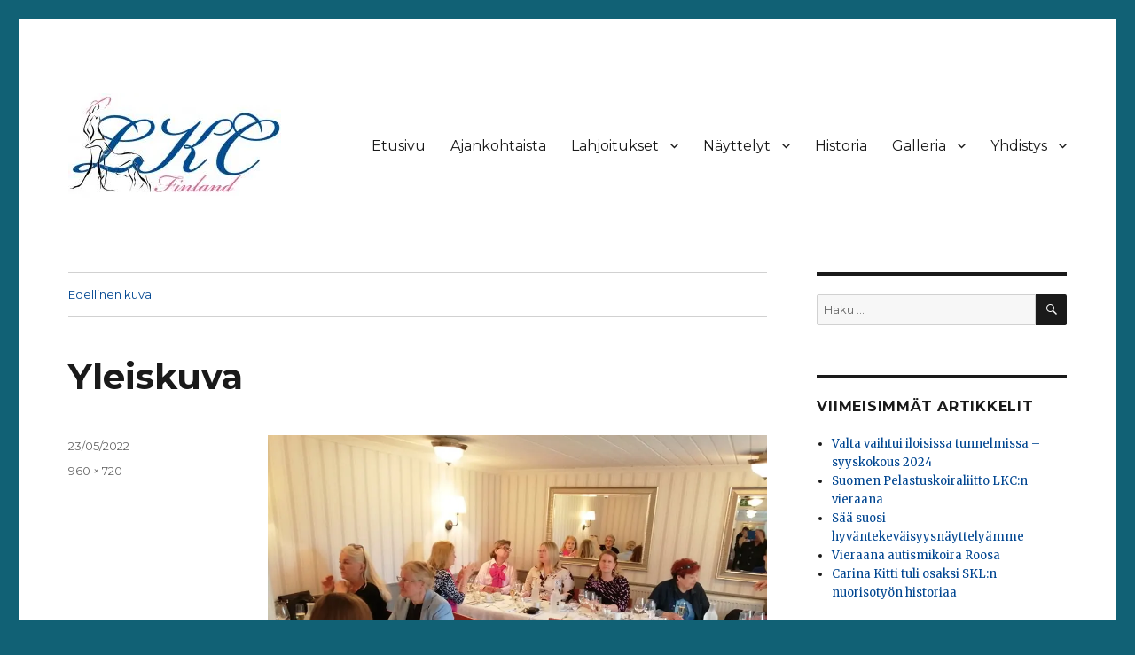

--- FILE ---
content_type: text/html; charset=UTF-8
request_url: https://ladies-kennel-club.fi/yleiskuva/
body_size: 10202
content:
<!DOCTYPE html>
<html dir="ltr" lang="fi"
	prefix="og: https://ogp.me/ns#"  class="no-js">
<head>
	<meta charset="UTF-8">
	<meta name="viewport" content="width=device-width, initial-scale=1">
	<link rel="profile" href="https://gmpg.org/xfn/11">
		<script>(function(html){html.className = html.className.replace(/\bno-js\b/,'js')})(document.documentElement);</script>
<title>Yleiskuva | Ladies Kennel Club</title>

		<!-- All in One SEO 4.4.3 - aioseo.com -->
		<meta name="robots" content="max-image-preview:large" />
		<link rel="canonical" href="https://ladies-kennel-club.fi/yleiskuva/" />
		<meta name="generator" content="All in One SEO (AIOSEO) 4.4.3" />
		<meta property="og:locale" content="fi_FI" />
		<meta property="og:site_name" content="Ladies Kennel Club |" />
		<meta property="og:type" content="article" />
		<meta property="og:title" content="Yleiskuva | Ladies Kennel Club" />
		<meta property="og:url" content="https://ladies-kennel-club.fi/yleiskuva/" />
		<meta property="og:image" content="https://i0.wp.com/ladies-kennel-club.fi/wp-content/uploads/2016/09/cropped-LKC_logo_160916.jpg?fit=240%2C118&#038;ssl=1" />
		<meta property="og:image:secure_url" content="https://i0.wp.com/ladies-kennel-club.fi/wp-content/uploads/2016/09/cropped-LKC_logo_160916.jpg?fit=240%2C118&#038;ssl=1" />
		<meta property="article:published_time" content="2022-05-23T14:47:58+00:00" />
		<meta property="article:modified_time" content="2022-05-23T14:47:58+00:00" />
		<meta name="twitter:card" content="summary" />
		<meta name="twitter:title" content="Yleiskuva | Ladies Kennel Club" />
		<meta name="twitter:image" content="https://i0.wp.com/ladies-kennel-club.fi/wp-content/uploads/2016/09/cropped-LKC_logo_160916.jpg?fit=240%2C118&amp;ssl=1" />
		<script type="application/ld+json" class="aioseo-schema">
			{"@context":"https:\/\/schema.org","@graph":[{"@type":"BreadcrumbList","@id":"https:\/\/ladies-kennel-club.fi\/yleiskuva\/#breadcrumblist","itemListElement":[{"@type":"ListItem","@id":"https:\/\/ladies-kennel-club.fi\/#listItem","position":1,"item":{"@type":"WebPage","@id":"https:\/\/ladies-kennel-club.fi\/","name":"Home","description":"Ladies Kennel Club ry (LKC) on eri koirarotuja harrastavien ja kenneltoiminnasta kiinnostuneiden naisten yhdistys, joka aloitti toimintansa 1982. Malli yhdistyksen perustamiseen saatiin Englannista, The Ladies Kennel Associationista. Yhdistyksess\u00e4 on n. 40 j\u00e4sent\u00e4. Toiminta Vuodesta 1987 l\u00e4htien LKC on j\u00e4rjest\u00e4nyt vuosittain jonkin tapahtuman, joka toinen vuosi koiran\u00e4yttelyn roturyhmille 3 & 9, terrierit ja seurakoirat. Vuonna 2019","url":"https:\/\/ladies-kennel-club.fi\/"},"nextItem":"https:\/\/ladies-kennel-club.fi\/yleiskuva\/#listItem"},{"@type":"ListItem","@id":"https:\/\/ladies-kennel-club.fi\/yleiskuva\/#listItem","position":2,"item":{"@type":"WebPage","@id":"https:\/\/ladies-kennel-club.fi\/yleiskuva\/","name":"Yleiskuva","url":"https:\/\/ladies-kennel-club.fi\/yleiskuva\/"},"previousItem":"https:\/\/ladies-kennel-club.fi\/#listItem"}]},{"@type":"ItemPage","@id":"https:\/\/ladies-kennel-club.fi\/yleiskuva\/#itempage","url":"https:\/\/ladies-kennel-club.fi\/yleiskuva\/","name":"Yleiskuva | Ladies Kennel Club","inLanguage":"fi","isPartOf":{"@id":"https:\/\/ladies-kennel-club.fi\/#website"},"breadcrumb":{"@id":"https:\/\/ladies-kennel-club.fi\/yleiskuva\/#breadcrumblist"},"author":{"@id":"https:\/\/ladies-kennel-club.fi\/author\/lkc\/#author"},"creator":{"@id":"https:\/\/ladies-kennel-club.fi\/author\/lkc\/#author"},"datePublished":"2022-05-23T14:47:58+03:00","dateModified":"2022-05-23T14:47:58+03:00"},{"@type":"Organization","@id":"https:\/\/ladies-kennel-club.fi\/#organization","name":"Ladies Kennel Club","url":"https:\/\/ladies-kennel-club.fi\/","logo":{"@type":"ImageObject","url":"https:\/\/i0.wp.com\/ladies-kennel-club.fi\/wp-content\/uploads\/2016\/09\/cropped-LKC_logo_160916.jpg?fit=240%2C118&ssl=1","@id":"https:\/\/ladies-kennel-club.fi\/#organizationLogo","width":240,"height":118},"image":{"@id":"https:\/\/ladies-kennel-club.fi\/#organizationLogo"}},{"@type":"Person","@id":"https:\/\/ladies-kennel-club.fi\/author\/lkc\/#author","url":"https:\/\/ladies-kennel-club.fi\/author\/lkc\/","name":"LKC","image":{"@type":"ImageObject","@id":"https:\/\/ladies-kennel-club.fi\/yleiskuva\/#authorImage","url":"https:\/\/secure.gravatar.com\/avatar\/605a9ad194f3dd507834dc350381988f?s=96&d=mm&r=g","width":96,"height":96,"caption":"LKC"}},{"@type":"WebSite","@id":"https:\/\/ladies-kennel-club.fi\/#website","url":"https:\/\/ladies-kennel-club.fi\/","name":"Ladies Kennel Club","inLanguage":"fi","publisher":{"@id":"https:\/\/ladies-kennel-club.fi\/#organization"}}]}
		</script>
		<!-- All in One SEO -->

<link rel='dns-prefetch' href='//fonts.googleapis.com' />
<link rel='dns-prefetch' href='//s.w.org' />
<link rel='dns-prefetch' href='//v0.wordpress.com' />
<link rel='dns-prefetch' href='//widgets.wp.com' />
<link rel='dns-prefetch' href='//s0.wp.com' />
<link rel='dns-prefetch' href='//0.gravatar.com' />
<link rel='dns-prefetch' href='//1.gravatar.com' />
<link rel='dns-prefetch' href='//2.gravatar.com' />
<link rel='dns-prefetch' href='//i0.wp.com' />
<link href='https://fonts.gstatic.com' crossorigin rel='preconnect' />
<link rel="alternate" type="application/rss+xml" title="Ladies Kennel Club &raquo; syöte" href="https://ladies-kennel-club.fi/feed/" />
<link rel="alternate" type="application/rss+xml" title="Ladies Kennel Club &raquo; kommenttien syöte" href="https://ladies-kennel-club.fi/comments/feed/" />
<script>
window._wpemojiSettings = {"baseUrl":"https:\/\/s.w.org\/images\/core\/emoji\/13.1.0\/72x72\/","ext":".png","svgUrl":"https:\/\/s.w.org\/images\/core\/emoji\/13.1.0\/svg\/","svgExt":".svg","source":{"concatemoji":"https:\/\/ladies-kennel-club.fi\/wp-includes\/js\/wp-emoji-release.min.js?ver=5.9.12"}};
/*! This file is auto-generated */
!function(e,a,t){var n,r,o,i=a.createElement("canvas"),p=i.getContext&&i.getContext("2d");function s(e,t){var a=String.fromCharCode;p.clearRect(0,0,i.width,i.height),p.fillText(a.apply(this,e),0,0);e=i.toDataURL();return p.clearRect(0,0,i.width,i.height),p.fillText(a.apply(this,t),0,0),e===i.toDataURL()}function c(e){var t=a.createElement("script");t.src=e,t.defer=t.type="text/javascript",a.getElementsByTagName("head")[0].appendChild(t)}for(o=Array("flag","emoji"),t.supports={everything:!0,everythingExceptFlag:!0},r=0;r<o.length;r++)t.supports[o[r]]=function(e){if(!p||!p.fillText)return!1;switch(p.textBaseline="top",p.font="600 32px Arial",e){case"flag":return s([127987,65039,8205,9895,65039],[127987,65039,8203,9895,65039])?!1:!s([55356,56826,55356,56819],[55356,56826,8203,55356,56819])&&!s([55356,57332,56128,56423,56128,56418,56128,56421,56128,56430,56128,56423,56128,56447],[55356,57332,8203,56128,56423,8203,56128,56418,8203,56128,56421,8203,56128,56430,8203,56128,56423,8203,56128,56447]);case"emoji":return!s([10084,65039,8205,55357,56613],[10084,65039,8203,55357,56613])}return!1}(o[r]),t.supports.everything=t.supports.everything&&t.supports[o[r]],"flag"!==o[r]&&(t.supports.everythingExceptFlag=t.supports.everythingExceptFlag&&t.supports[o[r]]);t.supports.everythingExceptFlag=t.supports.everythingExceptFlag&&!t.supports.flag,t.DOMReady=!1,t.readyCallback=function(){t.DOMReady=!0},t.supports.everything||(n=function(){t.readyCallback()},a.addEventListener?(a.addEventListener("DOMContentLoaded",n,!1),e.addEventListener("load",n,!1)):(e.attachEvent("onload",n),a.attachEvent("onreadystatechange",function(){"complete"===a.readyState&&t.readyCallback()})),(n=t.source||{}).concatemoji?c(n.concatemoji):n.wpemoji&&n.twemoji&&(c(n.twemoji),c(n.wpemoji)))}(window,document,window._wpemojiSettings);
</script>
<style>
img.wp-smiley,
img.emoji {
	display: inline !important;
	border: none !important;
	box-shadow: none !important;
	height: 1em !important;
	width: 1em !important;
	margin: 0 0.07em !important;
	vertical-align: -0.1em !important;
	background: none !important;
	padding: 0 !important;
}
</style>
	<link rel='stylesheet' id='twentysixteen-jetpack-css'  href='https://ladies-kennel-club.fi/wp-content/plugins/jetpack/modules/theme-tools/compat/twentysixteen.css?ver=11.4.2' media='all' />
<link rel='stylesheet' id='wp-block-library-css'  href='https://ladies-kennel-club.fi/wp-includes/css/dist/block-library/style.min.css?ver=5.9.12' media='all' />
<style id='wp-block-library-inline-css'>
.has-text-align-justify{text-align:justify;}
</style>
<style id='wp-block-library-theme-inline-css'>
.wp-block-audio figcaption{color:#555;font-size:13px;text-align:center}.is-dark-theme .wp-block-audio figcaption{color:hsla(0,0%,100%,.65)}.wp-block-code>code{font-family:Menlo,Consolas,monaco,monospace;color:#1e1e1e;padding:.8em 1em;border:1px solid #ddd;border-radius:4px}.wp-block-embed figcaption{color:#555;font-size:13px;text-align:center}.is-dark-theme .wp-block-embed figcaption{color:hsla(0,0%,100%,.65)}.blocks-gallery-caption{color:#555;font-size:13px;text-align:center}.is-dark-theme .blocks-gallery-caption{color:hsla(0,0%,100%,.65)}.wp-block-image figcaption{color:#555;font-size:13px;text-align:center}.is-dark-theme .wp-block-image figcaption{color:hsla(0,0%,100%,.65)}.wp-block-pullquote{border-top:4px solid;border-bottom:4px solid;margin-bottom:1.75em;color:currentColor}.wp-block-pullquote__citation,.wp-block-pullquote cite,.wp-block-pullquote footer{color:currentColor;text-transform:uppercase;font-size:.8125em;font-style:normal}.wp-block-quote{border-left:.25em solid;margin:0 0 1.75em;padding-left:1em}.wp-block-quote cite,.wp-block-quote footer{color:currentColor;font-size:.8125em;position:relative;font-style:normal}.wp-block-quote.has-text-align-right{border-left:none;border-right:.25em solid;padding-left:0;padding-right:1em}.wp-block-quote.has-text-align-center{border:none;padding-left:0}.wp-block-quote.is-large,.wp-block-quote.is-style-large,.wp-block-quote.is-style-plain{border:none}.wp-block-search .wp-block-search__label{font-weight:700}.wp-block-group:where(.has-background){padding:1.25em 2.375em}.wp-block-separator{border:none;border-bottom:2px solid;margin-left:auto;margin-right:auto;opacity:.4}.wp-block-separator:not(.is-style-wide):not(.is-style-dots){width:100px}.wp-block-separator.has-background:not(.is-style-dots){border-bottom:none;height:1px}.wp-block-separator.has-background:not(.is-style-wide):not(.is-style-dots){height:2px}.wp-block-table thead{border-bottom:3px solid}.wp-block-table tfoot{border-top:3px solid}.wp-block-table td,.wp-block-table th{padding:.5em;border:1px solid;word-break:normal}.wp-block-table figcaption{color:#555;font-size:13px;text-align:center}.is-dark-theme .wp-block-table figcaption{color:hsla(0,0%,100%,.65)}.wp-block-video figcaption{color:#555;font-size:13px;text-align:center}.is-dark-theme .wp-block-video figcaption{color:hsla(0,0%,100%,.65)}.wp-block-template-part.has-background{padding:1.25em 2.375em;margin-top:0;margin-bottom:0}
</style>
<link rel='stylesheet' id='mediaelement-css'  href='https://ladies-kennel-club.fi/wp-includes/js/mediaelement/mediaelementplayer-legacy.min.css?ver=4.2.16' media='all' />
<link rel='stylesheet' id='wp-mediaelement-css'  href='https://ladies-kennel-club.fi/wp-includes/js/mediaelement/wp-mediaelement.min.css?ver=5.9.12' media='all' />
<style id='global-styles-inline-css'>
body{--wp--preset--color--black: #000000;--wp--preset--color--cyan-bluish-gray: #abb8c3;--wp--preset--color--white: #fff;--wp--preset--color--pale-pink: #f78da7;--wp--preset--color--vivid-red: #cf2e2e;--wp--preset--color--luminous-vivid-orange: #ff6900;--wp--preset--color--luminous-vivid-amber: #fcb900;--wp--preset--color--light-green-cyan: #7bdcb5;--wp--preset--color--vivid-green-cyan: #00d084;--wp--preset--color--pale-cyan-blue: #8ed1fc;--wp--preset--color--vivid-cyan-blue: #0693e3;--wp--preset--color--vivid-purple: #9b51e0;--wp--preset--color--dark-gray: #1a1a1a;--wp--preset--color--medium-gray: #686868;--wp--preset--color--light-gray: #e5e5e5;--wp--preset--color--blue-gray: #4d545c;--wp--preset--color--bright-blue: #007acc;--wp--preset--color--light-blue: #9adffd;--wp--preset--color--dark-brown: #402b30;--wp--preset--color--medium-brown: #774e24;--wp--preset--color--dark-red: #640c1f;--wp--preset--color--bright-red: #ff675f;--wp--preset--color--yellow: #ffef8e;--wp--preset--gradient--vivid-cyan-blue-to-vivid-purple: linear-gradient(135deg,rgba(6,147,227,1) 0%,rgb(155,81,224) 100%);--wp--preset--gradient--light-green-cyan-to-vivid-green-cyan: linear-gradient(135deg,rgb(122,220,180) 0%,rgb(0,208,130) 100%);--wp--preset--gradient--luminous-vivid-amber-to-luminous-vivid-orange: linear-gradient(135deg,rgba(252,185,0,1) 0%,rgba(255,105,0,1) 100%);--wp--preset--gradient--luminous-vivid-orange-to-vivid-red: linear-gradient(135deg,rgba(255,105,0,1) 0%,rgb(207,46,46) 100%);--wp--preset--gradient--very-light-gray-to-cyan-bluish-gray: linear-gradient(135deg,rgb(238,238,238) 0%,rgb(169,184,195) 100%);--wp--preset--gradient--cool-to-warm-spectrum: linear-gradient(135deg,rgb(74,234,220) 0%,rgb(151,120,209) 20%,rgb(207,42,186) 40%,rgb(238,44,130) 60%,rgb(251,105,98) 80%,rgb(254,248,76) 100%);--wp--preset--gradient--blush-light-purple: linear-gradient(135deg,rgb(255,206,236) 0%,rgb(152,150,240) 100%);--wp--preset--gradient--blush-bordeaux: linear-gradient(135deg,rgb(254,205,165) 0%,rgb(254,45,45) 50%,rgb(107,0,62) 100%);--wp--preset--gradient--luminous-dusk: linear-gradient(135deg,rgb(255,203,112) 0%,rgb(199,81,192) 50%,rgb(65,88,208) 100%);--wp--preset--gradient--pale-ocean: linear-gradient(135deg,rgb(255,245,203) 0%,rgb(182,227,212) 50%,rgb(51,167,181) 100%);--wp--preset--gradient--electric-grass: linear-gradient(135deg,rgb(202,248,128) 0%,rgb(113,206,126) 100%);--wp--preset--gradient--midnight: linear-gradient(135deg,rgb(2,3,129) 0%,rgb(40,116,252) 100%);--wp--preset--duotone--dark-grayscale: url('#wp-duotone-dark-grayscale');--wp--preset--duotone--grayscale: url('#wp-duotone-grayscale');--wp--preset--duotone--purple-yellow: url('#wp-duotone-purple-yellow');--wp--preset--duotone--blue-red: url('#wp-duotone-blue-red');--wp--preset--duotone--midnight: url('#wp-duotone-midnight');--wp--preset--duotone--magenta-yellow: url('#wp-duotone-magenta-yellow');--wp--preset--duotone--purple-green: url('#wp-duotone-purple-green');--wp--preset--duotone--blue-orange: url('#wp-duotone-blue-orange');--wp--preset--font-size--small: 13px;--wp--preset--font-size--medium: 20px;--wp--preset--font-size--large: 36px;--wp--preset--font-size--x-large: 42px;}.has-black-color{color: var(--wp--preset--color--black) !important;}.has-cyan-bluish-gray-color{color: var(--wp--preset--color--cyan-bluish-gray) !important;}.has-white-color{color: var(--wp--preset--color--white) !important;}.has-pale-pink-color{color: var(--wp--preset--color--pale-pink) !important;}.has-vivid-red-color{color: var(--wp--preset--color--vivid-red) !important;}.has-luminous-vivid-orange-color{color: var(--wp--preset--color--luminous-vivid-orange) !important;}.has-luminous-vivid-amber-color{color: var(--wp--preset--color--luminous-vivid-amber) !important;}.has-light-green-cyan-color{color: var(--wp--preset--color--light-green-cyan) !important;}.has-vivid-green-cyan-color{color: var(--wp--preset--color--vivid-green-cyan) !important;}.has-pale-cyan-blue-color{color: var(--wp--preset--color--pale-cyan-blue) !important;}.has-vivid-cyan-blue-color{color: var(--wp--preset--color--vivid-cyan-blue) !important;}.has-vivid-purple-color{color: var(--wp--preset--color--vivid-purple) !important;}.has-black-background-color{background-color: var(--wp--preset--color--black) !important;}.has-cyan-bluish-gray-background-color{background-color: var(--wp--preset--color--cyan-bluish-gray) !important;}.has-white-background-color{background-color: var(--wp--preset--color--white) !important;}.has-pale-pink-background-color{background-color: var(--wp--preset--color--pale-pink) !important;}.has-vivid-red-background-color{background-color: var(--wp--preset--color--vivid-red) !important;}.has-luminous-vivid-orange-background-color{background-color: var(--wp--preset--color--luminous-vivid-orange) !important;}.has-luminous-vivid-amber-background-color{background-color: var(--wp--preset--color--luminous-vivid-amber) !important;}.has-light-green-cyan-background-color{background-color: var(--wp--preset--color--light-green-cyan) !important;}.has-vivid-green-cyan-background-color{background-color: var(--wp--preset--color--vivid-green-cyan) !important;}.has-pale-cyan-blue-background-color{background-color: var(--wp--preset--color--pale-cyan-blue) !important;}.has-vivid-cyan-blue-background-color{background-color: var(--wp--preset--color--vivid-cyan-blue) !important;}.has-vivid-purple-background-color{background-color: var(--wp--preset--color--vivid-purple) !important;}.has-black-border-color{border-color: var(--wp--preset--color--black) !important;}.has-cyan-bluish-gray-border-color{border-color: var(--wp--preset--color--cyan-bluish-gray) !important;}.has-white-border-color{border-color: var(--wp--preset--color--white) !important;}.has-pale-pink-border-color{border-color: var(--wp--preset--color--pale-pink) !important;}.has-vivid-red-border-color{border-color: var(--wp--preset--color--vivid-red) !important;}.has-luminous-vivid-orange-border-color{border-color: var(--wp--preset--color--luminous-vivid-orange) !important;}.has-luminous-vivid-amber-border-color{border-color: var(--wp--preset--color--luminous-vivid-amber) !important;}.has-light-green-cyan-border-color{border-color: var(--wp--preset--color--light-green-cyan) !important;}.has-vivid-green-cyan-border-color{border-color: var(--wp--preset--color--vivid-green-cyan) !important;}.has-pale-cyan-blue-border-color{border-color: var(--wp--preset--color--pale-cyan-blue) !important;}.has-vivid-cyan-blue-border-color{border-color: var(--wp--preset--color--vivid-cyan-blue) !important;}.has-vivid-purple-border-color{border-color: var(--wp--preset--color--vivid-purple) !important;}.has-vivid-cyan-blue-to-vivid-purple-gradient-background{background: var(--wp--preset--gradient--vivid-cyan-blue-to-vivid-purple) !important;}.has-light-green-cyan-to-vivid-green-cyan-gradient-background{background: var(--wp--preset--gradient--light-green-cyan-to-vivid-green-cyan) !important;}.has-luminous-vivid-amber-to-luminous-vivid-orange-gradient-background{background: var(--wp--preset--gradient--luminous-vivid-amber-to-luminous-vivid-orange) !important;}.has-luminous-vivid-orange-to-vivid-red-gradient-background{background: var(--wp--preset--gradient--luminous-vivid-orange-to-vivid-red) !important;}.has-very-light-gray-to-cyan-bluish-gray-gradient-background{background: var(--wp--preset--gradient--very-light-gray-to-cyan-bluish-gray) !important;}.has-cool-to-warm-spectrum-gradient-background{background: var(--wp--preset--gradient--cool-to-warm-spectrum) !important;}.has-blush-light-purple-gradient-background{background: var(--wp--preset--gradient--blush-light-purple) !important;}.has-blush-bordeaux-gradient-background{background: var(--wp--preset--gradient--blush-bordeaux) !important;}.has-luminous-dusk-gradient-background{background: var(--wp--preset--gradient--luminous-dusk) !important;}.has-pale-ocean-gradient-background{background: var(--wp--preset--gradient--pale-ocean) !important;}.has-electric-grass-gradient-background{background: var(--wp--preset--gradient--electric-grass) !important;}.has-midnight-gradient-background{background: var(--wp--preset--gradient--midnight) !important;}.has-small-font-size{font-size: var(--wp--preset--font-size--small) !important;}.has-medium-font-size{font-size: var(--wp--preset--font-size--medium) !important;}.has-large-font-size{font-size: var(--wp--preset--font-size--large) !important;}.has-x-large-font-size{font-size: var(--wp--preset--font-size--x-large) !important;}
</style>
<link rel='stylesheet' id='twentysixteen-fonts-css'  href='https://fonts.googleapis.com/css?family=Merriweather%3A400%2C700%2C900%2C400italic%2C700italic%2C900italic%7CMontserrat%3A400%2C700%7CInconsolata%3A400&#038;subset=latin%2Clatin-ext&#038;display=fallback' media='all' />
<link rel='stylesheet' id='genericons-css'  href='https://ladies-kennel-club.fi/wp-content/plugins/jetpack/_inc/genericons/genericons/genericons.css?ver=3.1' media='all' />
<link rel='stylesheet' id='twentysixteen-style-css'  href='https://ladies-kennel-club.fi/wp-content/themes/twentysixteen/style.css?ver=20201208' media='all' />
<style id='twentysixteen-style-inline-css'>

		/* Custom Link Color */
		.menu-toggle:hover,
		.menu-toggle:focus,
		a,
		.main-navigation a:hover,
		.main-navigation a:focus,
		.dropdown-toggle:hover,
		.dropdown-toggle:focus,
		.social-navigation a:hover:before,
		.social-navigation a:focus:before,
		.post-navigation a:hover .post-title,
		.post-navigation a:focus .post-title,
		.tagcloud a:hover,
		.tagcloud a:focus,
		.site-branding .site-title a:hover,
		.site-branding .site-title a:focus,
		.entry-title a:hover,
		.entry-title a:focus,
		.entry-footer a:hover,
		.entry-footer a:focus,
		.comment-metadata a:hover,
		.comment-metadata a:focus,
		.pingback .comment-edit-link:hover,
		.pingback .comment-edit-link:focus,
		.comment-reply-link,
		.comment-reply-link:hover,
		.comment-reply-link:focus,
		.required,
		.site-info a:hover,
		.site-info a:focus {
			color: #004691;
		}

		mark,
		ins,
		button:hover,
		button:focus,
		input[type="button"]:hover,
		input[type="button"]:focus,
		input[type="reset"]:hover,
		input[type="reset"]:focus,
		input[type="submit"]:hover,
		input[type="submit"]:focus,
		.pagination .prev:hover,
		.pagination .prev:focus,
		.pagination .next:hover,
		.pagination .next:focus,
		.widget_calendar tbody a,
		.page-links a:hover,
		.page-links a:focus {
			background-color: #004691;
		}

		input[type="date"]:focus,
		input[type="time"]:focus,
		input[type="datetime-local"]:focus,
		input[type="week"]:focus,
		input[type="month"]:focus,
		input[type="text"]:focus,
		input[type="email"]:focus,
		input[type="url"]:focus,
		input[type="password"]:focus,
		input[type="search"]:focus,
		input[type="tel"]:focus,
		input[type="number"]:focus,
		textarea:focus,
		.tagcloud a:hover,
		.tagcloud a:focus,
		.menu-toggle:hover,
		.menu-toggle:focus {
			border-color: #004691;
		}

		@media screen and (min-width: 56.875em) {
			.main-navigation li:hover > a,
			.main-navigation li.focus > a {
				color: #004691;
			}
		}
	
</style>
<link rel='stylesheet' id='twentysixteen-block-style-css'  href='https://ladies-kennel-club.fi/wp-content/themes/twentysixteen/css/blocks.css?ver=20190102' media='all' />
<!--[if lt IE 10]>
<link rel='stylesheet' id='twentysixteen-ie-css'  href='https://ladies-kennel-club.fi/wp-content/themes/twentysixteen/css/ie.css?ver=20170530' media='all' />
<![endif]-->
<!--[if lt IE 9]>
<link rel='stylesheet' id='twentysixteen-ie8-css'  href='https://ladies-kennel-club.fi/wp-content/themes/twentysixteen/css/ie8.css?ver=20170530' media='all' />
<![endif]-->
<!--[if lt IE 8]>
<link rel='stylesheet' id='twentysixteen-ie7-css'  href='https://ladies-kennel-club.fi/wp-content/themes/twentysixteen/css/ie7.css?ver=20170530' media='all' />
<![endif]-->
<link rel='stylesheet' id='jetpack_css-css'  href='https://ladies-kennel-club.fi/wp-content/plugins/jetpack/css/jetpack.css?ver=11.4.2' media='all' />
<!--[if lt IE 9]>
<script src='https://ladies-kennel-club.fi/wp-content/themes/twentysixteen/js/html5.js?ver=3.7.3' id='twentysixteen-html5-js'></script>
<![endif]-->
<script src='https://ladies-kennel-club.fi/wp-includes/js/jquery/jquery.min.js?ver=3.6.0' id='jquery-core-js'></script>
<script src='https://ladies-kennel-club.fi/wp-includes/js/jquery/jquery-migrate.min.js?ver=3.3.2' id='jquery-migrate-js'></script>
<script src='https://ladies-kennel-club.fi/wp-content/themes/twentysixteen/js/keyboard-image-navigation.js?ver=20170530' id='twentysixteen-keyboard-image-navigation-js'></script>
<link rel="https://api.w.org/" href="https://ladies-kennel-club.fi/wp-json/" /><link rel="alternate" type="application/json" href="https://ladies-kennel-club.fi/wp-json/wp/v2/media/919" /><link rel="EditURI" type="application/rsd+xml" title="RSD" href="https://ladies-kennel-club.fi/xmlrpc.php?rsd" />
<link rel="wlwmanifest" type="application/wlwmanifest+xml" href="https://ladies-kennel-club.fi/wp-includes/wlwmanifest.xml" /> 
<meta name="generator" content="WordPress 5.9.12" />
<link rel='shortlink' href='https://wp.me/a7XcdE-eP' />
<link rel="alternate" type="application/json+oembed" href="https://ladies-kennel-club.fi/wp-json/oembed/1.0/embed?url=https%3A%2F%2Fladies-kennel-club.fi%2Fyleiskuva%2F" />
<link rel="alternate" type="text/xml+oembed" href="https://ladies-kennel-club.fi/wp-json/oembed/1.0/embed?url=https%3A%2F%2Fladies-kennel-club.fi%2Fyleiskuva%2F&#038;format=xml" />
<style>img#wpstats{display:none}</style>
	<style>
.milestone-widget {
	--milestone-text-color: #333333;
	--milestone-bg-color: #ffffff;
	--milestone-border-color:#cccccc;
}
</style>
				<style type="text/css" id="twentysixteen-header-css">
		.site-branding {
			margin: 0 auto 0 0;
		}

		.site-branding .site-title,
		.site-description {
			clip: rect(1px, 1px, 1px, 1px);
			position: absolute;
		}
		</style>
		<style id="custom-background-css">
body.custom-background { background-color: #116175; }
</style>
	<link rel="icon" href="https://i0.wp.com/ladies-kennel-club.fi/wp-content/uploads/2018/01/cropped-LKC-uusi-logo-512x512.jpg?fit=32%2C32&#038;ssl=1" sizes="32x32" />
<link rel="icon" href="https://i0.wp.com/ladies-kennel-club.fi/wp-content/uploads/2018/01/cropped-LKC-uusi-logo-512x512.jpg?fit=192%2C192&#038;ssl=1" sizes="192x192" />
<link rel="apple-touch-icon" href="https://i0.wp.com/ladies-kennel-club.fi/wp-content/uploads/2018/01/cropped-LKC-uusi-logo-512x512.jpg?fit=180%2C180&#038;ssl=1" />
<meta name="msapplication-TileImage" content="https://i0.wp.com/ladies-kennel-club.fi/wp-content/uploads/2018/01/cropped-LKC-uusi-logo-512x512.jpg?fit=270%2C270&#038;ssl=1" />
</head>

<body class="attachment attachment-template-default single single-attachment postid-919 attachmentid-919 attachment-jpeg custom-background wp-custom-logo wp-embed-responsive">
<svg xmlns="http://www.w3.org/2000/svg" viewBox="0 0 0 0" width="0" height="0" focusable="false" role="none" style="visibility: hidden; position: absolute; left: -9999px; overflow: hidden;" ><defs><filter id="wp-duotone-dark-grayscale"><feColorMatrix color-interpolation-filters="sRGB" type="matrix" values=" .299 .587 .114 0 0 .299 .587 .114 0 0 .299 .587 .114 0 0 .299 .587 .114 0 0 " /><feComponentTransfer color-interpolation-filters="sRGB" ><feFuncR type="table" tableValues="0 0.49803921568627" /><feFuncG type="table" tableValues="0 0.49803921568627" /><feFuncB type="table" tableValues="0 0.49803921568627" /><feFuncA type="table" tableValues="1 1" /></feComponentTransfer><feComposite in2="SourceGraphic" operator="in" /></filter></defs></svg><svg xmlns="http://www.w3.org/2000/svg" viewBox="0 0 0 0" width="0" height="0" focusable="false" role="none" style="visibility: hidden; position: absolute; left: -9999px; overflow: hidden;" ><defs><filter id="wp-duotone-grayscale"><feColorMatrix color-interpolation-filters="sRGB" type="matrix" values=" .299 .587 .114 0 0 .299 .587 .114 0 0 .299 .587 .114 0 0 .299 .587 .114 0 0 " /><feComponentTransfer color-interpolation-filters="sRGB" ><feFuncR type="table" tableValues="0 1" /><feFuncG type="table" tableValues="0 1" /><feFuncB type="table" tableValues="0 1" /><feFuncA type="table" tableValues="1 1" /></feComponentTransfer><feComposite in2="SourceGraphic" operator="in" /></filter></defs></svg><svg xmlns="http://www.w3.org/2000/svg" viewBox="0 0 0 0" width="0" height="0" focusable="false" role="none" style="visibility: hidden; position: absolute; left: -9999px; overflow: hidden;" ><defs><filter id="wp-duotone-purple-yellow"><feColorMatrix color-interpolation-filters="sRGB" type="matrix" values=" .299 .587 .114 0 0 .299 .587 .114 0 0 .299 .587 .114 0 0 .299 .587 .114 0 0 " /><feComponentTransfer color-interpolation-filters="sRGB" ><feFuncR type="table" tableValues="0.54901960784314 0.98823529411765" /><feFuncG type="table" tableValues="0 1" /><feFuncB type="table" tableValues="0.71764705882353 0.25490196078431" /><feFuncA type="table" tableValues="1 1" /></feComponentTransfer><feComposite in2="SourceGraphic" operator="in" /></filter></defs></svg><svg xmlns="http://www.w3.org/2000/svg" viewBox="0 0 0 0" width="0" height="0" focusable="false" role="none" style="visibility: hidden; position: absolute; left: -9999px; overflow: hidden;" ><defs><filter id="wp-duotone-blue-red"><feColorMatrix color-interpolation-filters="sRGB" type="matrix" values=" .299 .587 .114 0 0 .299 .587 .114 0 0 .299 .587 .114 0 0 .299 .587 .114 0 0 " /><feComponentTransfer color-interpolation-filters="sRGB" ><feFuncR type="table" tableValues="0 1" /><feFuncG type="table" tableValues="0 0.27843137254902" /><feFuncB type="table" tableValues="0.5921568627451 0.27843137254902" /><feFuncA type="table" tableValues="1 1" /></feComponentTransfer><feComposite in2="SourceGraphic" operator="in" /></filter></defs></svg><svg xmlns="http://www.w3.org/2000/svg" viewBox="0 0 0 0" width="0" height="0" focusable="false" role="none" style="visibility: hidden; position: absolute; left: -9999px; overflow: hidden;" ><defs><filter id="wp-duotone-midnight"><feColorMatrix color-interpolation-filters="sRGB" type="matrix" values=" .299 .587 .114 0 0 .299 .587 .114 0 0 .299 .587 .114 0 0 .299 .587 .114 0 0 " /><feComponentTransfer color-interpolation-filters="sRGB" ><feFuncR type="table" tableValues="0 0" /><feFuncG type="table" tableValues="0 0.64705882352941" /><feFuncB type="table" tableValues="0 1" /><feFuncA type="table" tableValues="1 1" /></feComponentTransfer><feComposite in2="SourceGraphic" operator="in" /></filter></defs></svg><svg xmlns="http://www.w3.org/2000/svg" viewBox="0 0 0 0" width="0" height="0" focusable="false" role="none" style="visibility: hidden; position: absolute; left: -9999px; overflow: hidden;" ><defs><filter id="wp-duotone-magenta-yellow"><feColorMatrix color-interpolation-filters="sRGB" type="matrix" values=" .299 .587 .114 0 0 .299 .587 .114 0 0 .299 .587 .114 0 0 .299 .587 .114 0 0 " /><feComponentTransfer color-interpolation-filters="sRGB" ><feFuncR type="table" tableValues="0.78039215686275 1" /><feFuncG type="table" tableValues="0 0.94901960784314" /><feFuncB type="table" tableValues="0.35294117647059 0.47058823529412" /><feFuncA type="table" tableValues="1 1" /></feComponentTransfer><feComposite in2="SourceGraphic" operator="in" /></filter></defs></svg><svg xmlns="http://www.w3.org/2000/svg" viewBox="0 0 0 0" width="0" height="0" focusable="false" role="none" style="visibility: hidden; position: absolute; left: -9999px; overflow: hidden;" ><defs><filter id="wp-duotone-purple-green"><feColorMatrix color-interpolation-filters="sRGB" type="matrix" values=" .299 .587 .114 0 0 .299 .587 .114 0 0 .299 .587 .114 0 0 .299 .587 .114 0 0 " /><feComponentTransfer color-interpolation-filters="sRGB" ><feFuncR type="table" tableValues="0.65098039215686 0.40392156862745" /><feFuncG type="table" tableValues="0 1" /><feFuncB type="table" tableValues="0.44705882352941 0.4" /><feFuncA type="table" tableValues="1 1" /></feComponentTransfer><feComposite in2="SourceGraphic" operator="in" /></filter></defs></svg><svg xmlns="http://www.w3.org/2000/svg" viewBox="0 0 0 0" width="0" height="0" focusable="false" role="none" style="visibility: hidden; position: absolute; left: -9999px; overflow: hidden;" ><defs><filter id="wp-duotone-blue-orange"><feColorMatrix color-interpolation-filters="sRGB" type="matrix" values=" .299 .587 .114 0 0 .299 .587 .114 0 0 .299 .587 .114 0 0 .299 .587 .114 0 0 " /><feComponentTransfer color-interpolation-filters="sRGB" ><feFuncR type="table" tableValues="0.098039215686275 1" /><feFuncG type="table" tableValues="0 0.66274509803922" /><feFuncB type="table" tableValues="0.84705882352941 0.41960784313725" /><feFuncA type="table" tableValues="1 1" /></feComponentTransfer><feComposite in2="SourceGraphic" operator="in" /></filter></defs></svg><div id="page" class="site">
	<div class="site-inner">
		<a class="skip-link screen-reader-text" href="#content">Siirry sisältöön</a>

		<header id="masthead" class="site-header" role="banner">
			<div class="site-header-main">
				<div class="site-branding">
					<a href="https://ladies-kennel-club.fi/" class="custom-logo-link" rel="home"><img width="240" height="118" src="https://i0.wp.com/ladies-kennel-club.fi/wp-content/uploads/2016/09/cropped-LKC_logo_160916.jpg?fit=240%2C118&amp;ssl=1" class="custom-logo" alt="Ladies Kennel Club" data-attachment-id="6" data-permalink="https://ladies-kennel-club.fi/cropped-lkc_logo_160916-jpg/" data-orig-file="https://i0.wp.com/ladies-kennel-club.fi/wp-content/uploads/2016/09/cropped-LKC_logo_160916.jpg?fit=240%2C118&amp;ssl=1" data-orig-size="240,118" data-comments-opened="0" data-image-meta="{&quot;aperture&quot;:&quot;0&quot;,&quot;credit&quot;:&quot;&quot;,&quot;camera&quot;:&quot;&quot;,&quot;caption&quot;:&quot;&quot;,&quot;created_timestamp&quot;:&quot;0&quot;,&quot;copyright&quot;:&quot;&quot;,&quot;focal_length&quot;:&quot;0&quot;,&quot;iso&quot;:&quot;0&quot;,&quot;shutter_speed&quot;:&quot;0&quot;,&quot;title&quot;:&quot;&quot;,&quot;orientation&quot;:&quot;0&quot;}" data-image-title="cropped-LKC_logo_160916.jpg" data-image-description="&lt;p&gt;http://ladies-kennel-club.fi/wp-content/uploads/2016/09/cropped-LKC_logo_160916.jpg&lt;/p&gt;
" data-image-caption="" data-medium-file="https://i0.wp.com/ladies-kennel-club.fi/wp-content/uploads/2016/09/cropped-LKC_logo_160916.jpg?fit=240%2C118&amp;ssl=1" data-large-file="https://i0.wp.com/ladies-kennel-club.fi/wp-content/uploads/2016/09/cropped-LKC_logo_160916.jpg?fit=240%2C118&amp;ssl=1" /></a>
											<p class="site-title"><a href="https://ladies-kennel-club.fi/" rel="home">Ladies Kennel Club</a></p>
										</div><!-- .site-branding -->

									<button id="menu-toggle" class="menu-toggle">Valikko</button>

					<div id="site-header-menu" class="site-header-menu">
													<nav id="site-navigation" class="main-navigation" role="navigation" aria-label="Ensisijainen valikko">
								<div class="menu-menu-container"><ul id="menu-menu" class="primary-menu"><li id="menu-item-504" class="menu-item menu-item-type-post_type menu-item-object-page menu-item-home menu-item-504"><a href="https://ladies-kennel-club.fi/">Etusivu</a></li>
<li id="menu-item-33" class="menu-item menu-item-type-post_type menu-item-object-page current_page_parent menu-item-33"><a href="https://ladies-kennel-club.fi/ajankohtaista/">Ajankohtaista</a></li>
<li id="menu-item-36" class="menu-item menu-item-type-post_type menu-item-object-page menu-item-has-children menu-item-36"><a href="https://ladies-kennel-club.fi/lahjoitukset/">Lahjoitukset</a>
<ul class="sub-menu">
	<li id="menu-item-417" class="menu-item menu-item-type-post_type menu-item-object-page menu-item-417"><a href="https://ladies-kennel-club.fi/lahjoitukset/ladies-kennel-clubin-lahjoitukset-jo-99-495-eur/">Ladies Kennel Clubin lahjoitukset jo 144.453,02 EUR</a></li>
</ul>
</li>
<li id="menu-item-38" class="menu-item menu-item-type-post_type menu-item-object-page menu-item-has-children menu-item-38"><a href="https://ladies-kennel-club.fi/nayttelyt/">Näyttelyt</a>
<ul class="sub-menu">
	<li id="menu-item-1089" class="menu-item menu-item-type-post_type menu-item-object-page menu-item-1089"><a href="https://ladies-kennel-club.fi/nayttelyt/ladies-summer-shows-2025/">Ladies Summer Shows 2025</a></li>
	<li id="menu-item-1011" class="menu-item menu-item-type-post_type menu-item-object-page menu-item-1011"><a href="https://ladies-kennel-club.fi/ladies-summer-shows-2023/">Ladies Summer Shows 2023</a></li>
	<li id="menu-item-873" class="menu-item menu-item-type-post_type menu-item-object-page menu-item-873"><a href="https://ladies-kennel-club.fi/ladies-summer-shows-2021/">Ladies Summer Shows 2021</a></li>
	<li id="menu-item-473" class="menu-item menu-item-type-post_type menu-item-object-page menu-item-has-children menu-item-473"><a href="https://ladies-kennel-club.fi/ladies-summer-shows-2019/">Ladies Summer Shows 2019</a>
	<ul class="sub-menu">
		<li id="menu-item-687" class="menu-item menu-item-type-post_type menu-item-object-page menu-item-687"><a href="https://ladies-kennel-club.fi/ladies-summer-show-kuvagalleria/">Ladies Summer Show – kuvagalleria</a></li>
		<li id="menu-item-821" class="menu-item menu-item-type-post_type menu-item-object-page menu-item-821"><a href="https://ladies-kennel-club.fi/ladies-summer-show-2019-kuvia-kehista/">Ladies Summer Show  kuvia kehistä</a></li>
		<li id="menu-item-661" class="menu-item menu-item-type-post_type menu-item-object-page menu-item-661"><a href="https://ladies-kennel-club.fi/ladies-summer-puppy-show-bis-ryhmakilpailu-ja-kasvattajaryhmat/">Ladies Summer Puppy Show – BIS, ryhmäkilpailu ja kasvattajaryhmät</a></li>
		<li id="menu-item-607" class="menu-item menu-item-type-post_type menu-item-object-page menu-item-607"><a href="https://ladies-kennel-club.fi/ladies-summer-puppy-show-2019-kuvagalleria/">Ladies Summer Puppy Show 2019 – kuvagalleria</a></li>
	</ul>
</li>
	<li id="menu-item-469" class="menu-item menu-item-type-post_type menu-item-object-page menu-item-469"><a href="https://ladies-kennel-club.fi/nayttelyt/ladies-april-shows-2017/">Ladies April Shows 2017</a></li>
</ul>
</li>
<li id="menu-item-35" class="menu-item menu-item-type-post_type menu-item-object-page menu-item-35"><a href="https://ladies-kennel-club.fi/historia/">Historia</a></li>
<li id="menu-item-256" class="menu-item menu-item-type-custom menu-item-object-custom menu-item-has-children menu-item-256"><a href="#">Galleria</a>
<ul class="sub-menu">
	<li id="menu-item-309" class="menu-item menu-item-type-post_type menu-item-object-page menu-item-309"><a href="https://ladies-kennel-club.fi/rotukoirakavely-2017/">Rotukoirakävely 2017</a></li>
	<li id="menu-item-255" class="menu-item menu-item-type-post_type menu-item-object-page menu-item-255"><a href="https://ladies-kennel-club.fi/lkc-35-vuotta/">LKC 35 vuotta</a></li>
</ul>
</li>
<li id="menu-item-39" class="menu-item menu-item-type-post_type menu-item-object-page menu-item-has-children menu-item-39"><a href="https://ladies-kennel-club.fi/yhdistys/">Yhdistys</a>
<ul class="sub-menu">
	<li id="menu-item-40" class="menu-item menu-item-type-post_type menu-item-object-page menu-item-40"><a href="https://ladies-kennel-club.fi/yhdistys/hallitus/">Hallitus ja toimihenkilöt</a></li>
	<li id="menu-item-42" class="menu-item menu-item-type-post_type menu-item-object-page menu-item-42"><a href="https://ladies-kennel-club.fi/yhdistys/saannot/">Säännöt</a></li>
	<li id="menu-item-37" class="menu-item menu-item-type-post_type menu-item-object-page menu-item-37"><a href="https://ladies-kennel-club.fi/lkc-in-breef/">LKC in Brief</a></li>
	<li id="menu-item-480" class="menu-item menu-item-type-post_type menu-item-object-page menu-item-480"><a href="https://ladies-kennel-club.fi/ladies-kennel-club-ryn-jasenrekisterin-tietosuojaseloste/">Jäsenrekisterin tietosuojaseloste</a></li>
	<li id="menu-item-357" class="menu-item menu-item-type-post_type menu-item-object-page menu-item-has-children menu-item-357"><a href="https://ladies-kennel-club.fi/yhdistys/jasenille/vuosikokousten-poytakirjat/">Vuosikokousten pöytäkirjat</a>
	<ul class="sub-menu">
		<li id="menu-item-310" class="menu-item menu-item-type-post_type menu-item-object-page menu-item-310"><a href="https://ladies-kennel-club.fi/yhdistys/jasenille/syksyn-2017-kirje/">2017 kirjeet</a></li>
		<li id="menu-item-41" class="menu-item menu-item-type-post_type menu-item-object-page menu-item-41"><a href="https://ladies-kennel-club.fi/yhdistys/jasenille/">Jäsenille</a></li>
	</ul>
</li>
</ul>
</li>
</ul></div>							</nav><!-- .main-navigation -->
						
											</div><!-- .site-header-menu -->
							</div><!-- .site-header-main -->

					</header><!-- .site-header -->

		<div id="content" class="site-content">

	<div id="primary" class="content-area">
		<main id="main" class="site-main" role="main">

			
			<article id="post-919" class="post-919 attachment type-attachment status-inherit hentry">

				<nav id="image-navigation" class="navigation image-navigation">
					<div class="nav-links">
						<div class="nav-previous"><a href='https://ladies-kennel-club.fi/paivansankarit-rajattu/'>Edellinen kuva</a></div>
						<div class="nav-next"></div>
					</div><!-- .nav-links -->
				</nav><!-- .image-navigation -->

				<header class="entry-header">
					<h1 class="entry-title">Yleiskuva</h1>				</header><!-- .entry-header -->

				<div class="entry-content">

					<div class="entry-attachment">
						<img width="840" height="630" src="https://i0.wp.com/ladies-kennel-club.fi/wp-content/uploads/2022/05/Yleiskuva.jpg?fit=840%2C630&amp;ssl=1" class="attachment-large size-large" alt="" loading="lazy" srcset="https://i0.wp.com/ladies-kennel-club.fi/wp-content/uploads/2022/05/Yleiskuva.jpg?w=960&amp;ssl=1 960w, https://i0.wp.com/ladies-kennel-club.fi/wp-content/uploads/2022/05/Yleiskuva.jpg?resize=300%2C225&amp;ssl=1 300w, https://i0.wp.com/ladies-kennel-club.fi/wp-content/uploads/2022/05/Yleiskuva.jpg?resize=768%2C576&amp;ssl=1 768w" sizes="(max-width: 709px) 85vw, (max-width: 909px) 67vw, (max-width: 1362px) 62vw, 840px" data-attachment-id="919" data-permalink="https://ladies-kennel-club.fi/yleiskuva/" data-orig-file="https://i0.wp.com/ladies-kennel-club.fi/wp-content/uploads/2022/05/Yleiskuva.jpg?fit=960%2C720&amp;ssl=1" data-orig-size="960,720" data-comments-opened="0" data-image-meta="{&quot;aperture&quot;:&quot;0&quot;,&quot;credit&quot;:&quot;&quot;,&quot;camera&quot;:&quot;&quot;,&quot;caption&quot;:&quot;&quot;,&quot;created_timestamp&quot;:&quot;0&quot;,&quot;copyright&quot;:&quot;&quot;,&quot;focal_length&quot;:&quot;0&quot;,&quot;iso&quot;:&quot;0&quot;,&quot;shutter_speed&quot;:&quot;0&quot;,&quot;title&quot;:&quot;&quot;,&quot;orientation&quot;:&quot;0&quot;}" data-image-title="Yleiskuva" data-image-description="" data-image-caption="" data-medium-file="https://i0.wp.com/ladies-kennel-club.fi/wp-content/uploads/2022/05/Yleiskuva.jpg?fit=300%2C225&amp;ssl=1" data-large-file="https://i0.wp.com/ladies-kennel-club.fi/wp-content/uploads/2022/05/Yleiskuva.jpg?fit=840%2C630&amp;ssl=1" />
						
						</div><!-- .entry-attachment -->

											</div><!-- .entry-content -->

					<footer class="entry-footer">
					<span class="posted-on"><span class="screen-reader-text">Julkaistu </span><a href="https://ladies-kennel-club.fi/yleiskuva/" rel="bookmark"><time class="entry-date published updated" datetime="2022-05-23T17:47:58+03:00">23/05/2022</time></a></span>						<span class="full-size-link"><span class="screen-reader-text">Täysikokoinen </span><a href="https://ladies-kennel-club.fi/wp-content/uploads/2022/05/Yleiskuva.jpg">960 &times; 720</a></span>											</footer><!-- .entry-footer -->
				</article><!-- #post-919 -->

				
	<nav class="navigation post-navigation" aria-label="Artikkelit">
		<h2 class="screen-reader-text">Artikkelien selaus</h2>
		<div class="nav-links"><div class="nav-previous"><a href="https://ladies-kennel-club.fi/yleiskuva/" rel="prev"><span class="meta-nav">Julkaistu artikkelissa</span><span class="post-title">Yleiskuva</span></a></div></div>
	</nav>
		</main><!-- .site-main -->
	</div><!-- .content-area -->


	<aside id="secondary" class="sidebar widget-area" role="complementary">
		<section id="search-2" class="widget widget_search">
<form role="search" method="get" class="search-form" action="https://ladies-kennel-club.fi/">
	<label>
		<span class="screen-reader-text">Etsi:</span>
		<input type="search" class="search-field" placeholder="Haku &hellip;" value="" name="s" />
	</label>
	<button type="submit" class="search-submit"><span class="screen-reader-text">Haku</span></button>
</form>
</section>
		<section id="recent-posts-2" class="widget widget_recent_entries">
		<h2 class="widget-title">Viimeisimmät artikkelit</h2><nav aria-label="Viimeisimmät artikkelit">
		<ul>
											<li>
					<a href="https://ladies-kennel-club.fi/valta-vaihtui-iloisissa-tunnelmissa-syyskokous-2024/">Valta vaihtui iloisissa tunnelmissa &#8211; syyskokous 2024</a>
									</li>
											<li>
					<a href="https://ladies-kennel-club.fi/suomen-pelastuskoiraliitto-lkcn-vieraana/">Suomen Pelastuskoiraliitto LKC:n vieraana</a>
									</li>
											<li>
					<a href="https://ladies-kennel-club.fi/saa-suosi-hyvantekevaisyysnayttelyamme/">Sää suosi hyväntekeväisyysnäyttelyämme</a>
									</li>
											<li>
					<a href="https://ladies-kennel-club.fi/vieraana-autismikoira-veera/">Vieraana autismikoira Roosa</a>
									</li>
											<li>
					<a href="https://ladies-kennel-club.fi/carina-kitti-tuli-osaksi-skln-nuorisotyon-historiaa/">Carina Kitti tuli osaksi SKL:n nuorisotyön historiaa</a>
									</li>
					</ul>

		</nav></section><section id="milestone_widget-3" class="widget milestone-widget"><h2 class="widget-title">Ladies Summer Shows</h2><div id="milestone_widget-3-content" class="milestone-content"><div class="milestone-header"><strong class="event">Tervetuloa hyväntekeväisyysnäyttelyyn</strong><span class="date">24/05/2025</span></div><div class="milestone-message">Suuri päivä on nyt.</div></div><!--milestone-content--></section>	</aside><!-- .sidebar .widget-area -->

		</div><!-- .site-content -->

		<footer id="colophon" class="site-footer" role="contentinfo">
							<nav class="main-navigation" role="navigation" aria-label="Alatunnisteen ensisijainen valikko">
					<div class="menu-menu-container"><ul id="menu-menu-1" class="primary-menu"><li class="menu-item menu-item-type-post_type menu-item-object-page menu-item-home menu-item-504"><a href="https://ladies-kennel-club.fi/">Etusivu</a></li>
<li class="menu-item menu-item-type-post_type menu-item-object-page current_page_parent menu-item-33"><a href="https://ladies-kennel-club.fi/ajankohtaista/">Ajankohtaista</a></li>
<li class="menu-item menu-item-type-post_type menu-item-object-page menu-item-has-children menu-item-36"><a href="https://ladies-kennel-club.fi/lahjoitukset/">Lahjoitukset</a>
<ul class="sub-menu">
	<li class="menu-item menu-item-type-post_type menu-item-object-page menu-item-417"><a href="https://ladies-kennel-club.fi/lahjoitukset/ladies-kennel-clubin-lahjoitukset-jo-99-495-eur/">Ladies Kennel Clubin lahjoitukset jo 144.453,02 EUR</a></li>
</ul>
</li>
<li class="menu-item menu-item-type-post_type menu-item-object-page menu-item-has-children menu-item-38"><a href="https://ladies-kennel-club.fi/nayttelyt/">Näyttelyt</a>
<ul class="sub-menu">
	<li class="menu-item menu-item-type-post_type menu-item-object-page menu-item-1089"><a href="https://ladies-kennel-club.fi/nayttelyt/ladies-summer-shows-2025/">Ladies Summer Shows 2025</a></li>
	<li class="menu-item menu-item-type-post_type menu-item-object-page menu-item-1011"><a href="https://ladies-kennel-club.fi/ladies-summer-shows-2023/">Ladies Summer Shows 2023</a></li>
	<li class="menu-item menu-item-type-post_type menu-item-object-page menu-item-873"><a href="https://ladies-kennel-club.fi/ladies-summer-shows-2021/">Ladies Summer Shows 2021</a></li>
	<li class="menu-item menu-item-type-post_type menu-item-object-page menu-item-has-children menu-item-473"><a href="https://ladies-kennel-club.fi/ladies-summer-shows-2019/">Ladies Summer Shows 2019</a>
	<ul class="sub-menu">
		<li class="menu-item menu-item-type-post_type menu-item-object-page menu-item-687"><a href="https://ladies-kennel-club.fi/ladies-summer-show-kuvagalleria/">Ladies Summer Show – kuvagalleria</a></li>
		<li class="menu-item menu-item-type-post_type menu-item-object-page menu-item-821"><a href="https://ladies-kennel-club.fi/ladies-summer-show-2019-kuvia-kehista/">Ladies Summer Show  kuvia kehistä</a></li>
		<li class="menu-item menu-item-type-post_type menu-item-object-page menu-item-661"><a href="https://ladies-kennel-club.fi/ladies-summer-puppy-show-bis-ryhmakilpailu-ja-kasvattajaryhmat/">Ladies Summer Puppy Show – BIS, ryhmäkilpailu ja kasvattajaryhmät</a></li>
		<li class="menu-item menu-item-type-post_type menu-item-object-page menu-item-607"><a href="https://ladies-kennel-club.fi/ladies-summer-puppy-show-2019-kuvagalleria/">Ladies Summer Puppy Show 2019 – kuvagalleria</a></li>
	</ul>
</li>
	<li class="menu-item menu-item-type-post_type menu-item-object-page menu-item-469"><a href="https://ladies-kennel-club.fi/nayttelyt/ladies-april-shows-2017/">Ladies April Shows 2017</a></li>
</ul>
</li>
<li class="menu-item menu-item-type-post_type menu-item-object-page menu-item-35"><a href="https://ladies-kennel-club.fi/historia/">Historia</a></li>
<li class="menu-item menu-item-type-custom menu-item-object-custom menu-item-has-children menu-item-256"><a href="#">Galleria</a>
<ul class="sub-menu">
	<li class="menu-item menu-item-type-post_type menu-item-object-page menu-item-309"><a href="https://ladies-kennel-club.fi/rotukoirakavely-2017/">Rotukoirakävely 2017</a></li>
	<li class="menu-item menu-item-type-post_type menu-item-object-page menu-item-255"><a href="https://ladies-kennel-club.fi/lkc-35-vuotta/">LKC 35 vuotta</a></li>
</ul>
</li>
<li class="menu-item menu-item-type-post_type menu-item-object-page menu-item-has-children menu-item-39"><a href="https://ladies-kennel-club.fi/yhdistys/">Yhdistys</a>
<ul class="sub-menu">
	<li class="menu-item menu-item-type-post_type menu-item-object-page menu-item-40"><a href="https://ladies-kennel-club.fi/yhdistys/hallitus/">Hallitus ja toimihenkilöt</a></li>
	<li class="menu-item menu-item-type-post_type menu-item-object-page menu-item-42"><a href="https://ladies-kennel-club.fi/yhdistys/saannot/">Säännöt</a></li>
	<li class="menu-item menu-item-type-post_type menu-item-object-page menu-item-37"><a href="https://ladies-kennel-club.fi/lkc-in-breef/">LKC in Brief</a></li>
	<li class="menu-item menu-item-type-post_type menu-item-object-page menu-item-480"><a href="https://ladies-kennel-club.fi/ladies-kennel-club-ryn-jasenrekisterin-tietosuojaseloste/">Jäsenrekisterin tietosuojaseloste</a></li>
	<li class="menu-item menu-item-type-post_type menu-item-object-page menu-item-has-children menu-item-357"><a href="https://ladies-kennel-club.fi/yhdistys/jasenille/vuosikokousten-poytakirjat/">Vuosikokousten pöytäkirjat</a>
	<ul class="sub-menu">
		<li class="menu-item menu-item-type-post_type menu-item-object-page menu-item-310"><a href="https://ladies-kennel-club.fi/yhdistys/jasenille/syksyn-2017-kirje/">2017 kirjeet</a></li>
		<li class="menu-item menu-item-type-post_type menu-item-object-page menu-item-41"><a href="https://ladies-kennel-club.fi/yhdistys/jasenille/">Jäsenille</a></li>
	</ul>
</li>
</ul>
</li>
</ul></div>				</nav><!-- .main-navigation -->
			
			
			<div class="site-info">
								<span class="site-title"><a href="https://ladies-kennel-club.fi/" rel="home">Ladies Kennel Club</a></span>
								<a href="https://wordpress.org/" class="imprint">
					Palvelun tarjoaa WordPress				</a>
			</div><!-- .site-info -->
		</footer><!-- .site-footer -->
	</div><!-- .site-inner -->
</div><!-- .site -->

<script src='https://ladies-kennel-club.fi/wp-content/plugins/jetpack/_inc/build/photon/photon.min.js?ver=20191001' id='jetpack-photon-js'></script>
<script src='https://ladies-kennel-club.fi/wp-content/themes/twentysixteen/js/skip-link-focus-fix.js?ver=20170530' id='twentysixteen-skip-link-focus-fix-js'></script>
<script id='twentysixteen-script-js-extra'>
var screenReaderText = {"expand":"n\u00e4yt\u00e4 alavalikko","collapse":"piilota alavalikko"};
</script>
<script src='https://ladies-kennel-club.fi/wp-content/themes/twentysixteen/js/functions.js?ver=20181217' id='twentysixteen-script-js'></script>
<script id='milestone-js-extra'>
var MilestoneConfig = {"instances":[{"id":"milestone_widget-3","message":"<div class=\"milestone-message\">Suuri p\u00e4iv\u00e4 on nyt.<\/div>","refresh":0,"content_id":"milestone_widget-3-content"}],"api_root":"https:\/\/ladies-kennel-club.fi\/wp-json\/"};
</script>
<script src='https://ladies-kennel-club.fi/wp-content/plugins/jetpack/_inc/build/widgets/milestone/milestone.min.js?ver=20201113' id='milestone-js'></script>
<script src='https://stats.wp.com/e-202604.js' defer></script>
<script>
	_stq = window._stq || [];
	_stq.push([ 'view', {v:'ext',j:'1:11.4.2',blog:'117542678',post:'919',tz:'2',srv:'ladies-kennel-club.fi'} ]);
	_stq.push([ 'clickTrackerInit', '117542678', '919' ]);
</script>
</body>
</html>
